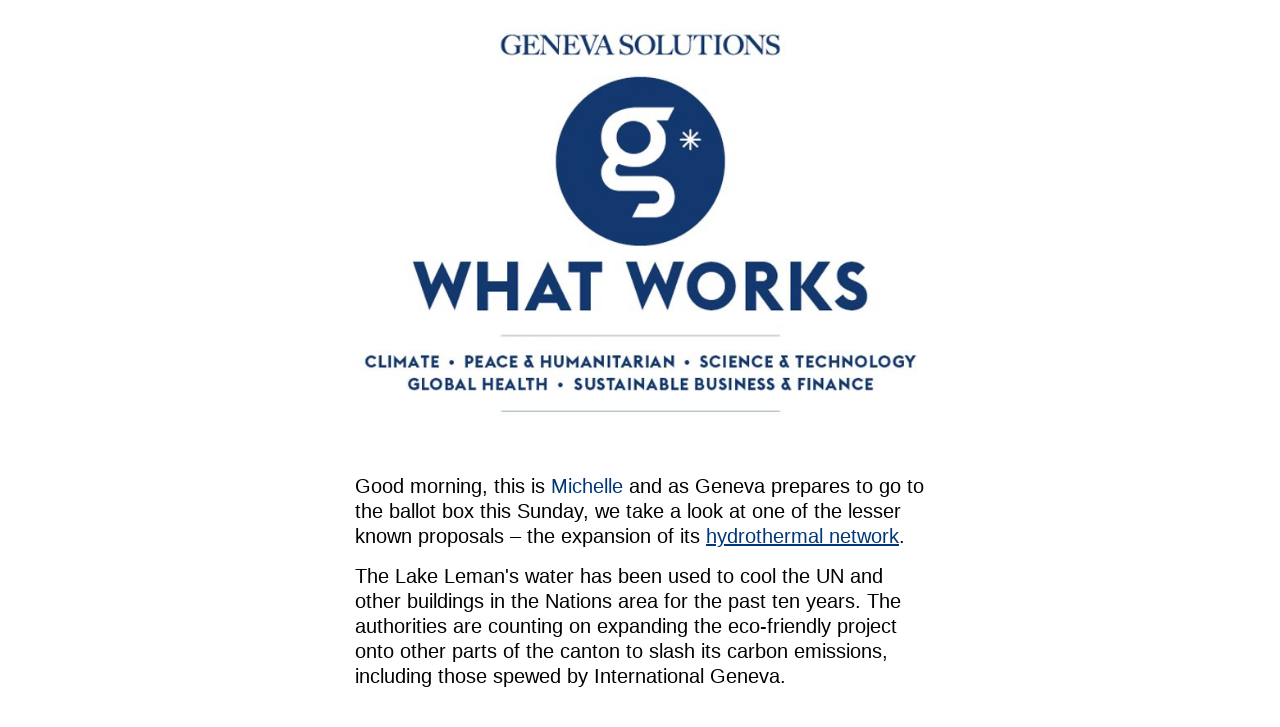

--- FILE ---
content_type: text/html; charset=UTF-8
request_url: https://newsletters.genevasolutions.news/daily-brief/international-geneva-s-green-transition-on-the-ballot
body_size: 5735
content:
<!DOCTYPE html PUBLIC "-//W3C//DTD XHTML 1.0 Transitional//EN"
        "http://www.w3.org/TR/xhtml1/DTD/xhtml1-transitional.dtd">
<html xmlns="http://www.w3.org/1999/xhtml" xmlns:v="urn:schemas-microsoft-com:vml"
      xmlns:o="urn:schemas-microsoft-com:office:office">
<!---------------->
<!-- BEGIN HEAD -->
<!---------------->
<head>
    <!-- NAME: 1 COLUMN - FULL WIDTH yep-->
    <!--[if gte mso 15]>
    <xml>
        <o:OfficeDocumentSettings>
            <o:AllowPNG/>
            <o:PixelsPerInch>96</o:PixelsPerInch>
        </o:OfficeDocumentSettings>
    </xml>
    <![endif]-->

    <!-- NEW META TAG FROM LITMUS COMMUNITY -->
    <meta http-equiv="Content-Type" content="text/html; charset=UTF-8"/>
    <meta name="format-detection" content="telephone=no">
    <meta name="viewport" content="width=device-width, initial-scale=1.0, maximum-scale=1.0, user-scalable=no">
    <meta http-equiv="X-UA-Compatible" content="IE=9; IE=8; IE=7; IE=EDGE"/>

    <!-- META TAG FROM HEIDI -->
    <title>International Geneva’s green transition on the ballot</title>
    <meta name="description" content="Subscribe, it's free">
    <meta name="robots" content="index,follow">
    <meta property="og:site_name" name="og:site_name" content="genevasolutions.news">
    <meta name="pagename" content="International Geneva’s green transition on the ballot">
        <meta name="twitter:card" content="summary_large_image">
    <meta name="twitter:title" content="Daily Brief: International Geneva’s green transition on the ballot">
    <meta name="twitter:description" content="genevasolutions.news">
        <meta name="twitter:url" content="https://newsletters.genevasolutions.news/daily-brief/international-geneva-s-green-transition-on-the-ballot">
    <meta name="twitter:site" content="@geneva_solutions">
    <meta property="og:type" content="website">
    <meta property="og:url" content="https://newsletters.genevasolutions.news/daily-brief/international-geneva-s-green-transition-on-the-ballot">
    <meta property="og:title" content="International Geneva’s green transition on the ballot">
    <meta property="og:description" content="genevasolutions.news">
        <!-------------------------------------------------->
    <link href="https://nlgenevasolutions-17455.kxcdn.com/assets/css/templates/newsletter.css?v=6006bade" rel="stylesheet">    <!-- NEW CSS TAG FROM LITMUS COMMUNITY -->
    <link rel="icon" type="image/png" href="https://newsletters.genevasolutions.news/assets/images/favicon-32x32.png" sizes="32x32">
    <link rel="icon" type="image/png" href="https://newsletters.genevasolutions.news/assets/images/favicon-16x16.png" sizes="16x16">
</head>


<!---------------->
<!--- END HEAD --->
<!---------------->

<body style="padding:0; margin:0; background-color: #ffffff">


<!---------------->
<!-- BEGIN BODY -->
<!---------------->


<table border="0" cellpadding="0" cellspacing="0" style="margin: 0; padding: 0" width="100%">
    <tr>
        <td align="center" valign="top">
            <!-------------------------->
            <!-- CHECK IF USER EXISTS -->
            <!-------------------------->
                            <!-- BEGIN SECTION LOGO - EDITO - PICTURE JOURNALISTE - NOM - VILLE - DATE -->
                
<table width="600" border="0" cellspacing="0" cellpadding="0" bgcolor="#ffffff" class="100p">
    <tr>
        <td align="center" style="padding-top: 10px; padding-left: 13px; padding-right: 13px;">
            <img src="https://nlgenevasolutions-17455.kxcdn.com/media/pages/daily-brief/11779ef894-1629810936/what-works.jpg?width=700&fit=1&v=11779ef894-1629810936" class="100p" border="0" alt="Daily Brief logo"
                 style="display:block; width:100%; height:auto;"/></td>
    </tr>
</table>

<table width="600" border="0" cellspacing="0" cellpadding="0" bgcolor="#ffffff"
       class="100p"
       style="margin-top: -5px;">
    <tr>
        <td align="left"
            style="font-size:16px; color:#848484; line-height:200%; padding-right:15px; padding-left:15px;">
            <h1>Good morning, this is <strong style="color: #013777;">Michelle</strong> and as Geneva prepares to go to the ballot box this Sunday, we take a look at one of the lesser known proposals – the expansion of its <a href="https://genevasolutions.news/climate/international-geneva-s-green-transition-on-the-ballot" target="_blank" style="text-decoration: underline;color: #013777;">hydrothermal network</a>.</h1>
<h1>The Lake Leman's water has been used to cool the UN and other buildings in the Nations area for the past ten years. The authorities are counting on expanding the eco-friendly project onto other parts of the canton to slash its carbon emissions, including those spewed by International Geneva.</h1>        </td>
    </tr>
</table>

<!-- BEGIN SECTION AVATAR -->
<table width="600" border="0" cellspacing="0" cellpadding="0" bgcolor="#ffffff" class="100p"
       style="margin-top: -5px;">
            <tr>
            <td align="center">
                <img src="https://nlgenevasolutions-17455.kxcdn.com/media/users/P0PmUJXz/3dfbe961c3-1610043767/profile.png?width=110&height=110&fit=inside&v=3dfbe961c3-1610043767" alt="photo journaliste"
                     style="max-height: 110px; display: block; margin-left: auto; margin-right: auto; margin-top:25px;">
            </td>
        </tr>
    </table>

<!-- Table Nom et prenom du journaliste, ville et date -->
<table width="600" border="0" cellspacing="0" cellpadding="0" bgcolor="#ffffff" class="100p">
    <tr>
        <td align="center">
            <p style="font-size: 13px; margin-top:10px;">
                <a href="mailto:redaction@heidi.news?subject=%C3%80%20l'attention%20de%20%3A%20Michelle Langrand"
                   style="font-size: 14px; color:#013777; border-bottom: 1.5px solid #013777; text-decoration: none; font-weight: 600;">
                    Michelle Langrand</a>
            </p>
            <p style="font-size: 13px; margin-top:0px;">
                11.02.2022            </p>
        </td>
    </tr>
</table>
<!-- END SECTION AVATAR-->                <!-- END SECTION LOGO - EDITO - PICTURE JOURNALISTE - NOM - VILLE - DATE -->

            
            
                            <!-- creation table pour ligne séparation-->
<table width="600" border="0" cellspacing="0" cellpadding="0" bgcolor="#ffffff" class="100p">
    <tr>
        <td align="left" style="padding-right:15px; padding-left:15px;">
            <hr style="border-top:1px solid #d3d6e1; margin: 45px 0px 0px 0px;" class="100p">
        </td>
    </tr>
    <tr>
        <td align="left" style="padding-right:15px; padding-left:15px;">
            <h1 style="margin-bottom: 7px">On our radar</h1>
        </td>
    </tr>
    <tr>
        <td align="left" style="padding-right:15px; padding-left:15px;">
            <hr style="border-top:1px solid #d3d6e1; margin-bottom: 3px;" class="100p">
        </td>
    </tr>
</table>


<!-- creation table principal pour la section -->
<table width="600" border="0" cellspacing="0" cellpadding="0" bgcolor="#ffffff" class="100p">
    <tr>
        <td align="center">
            <!------------------------------->
            <!-- Pour chaque articles -->
            <!------------------------------->
                            <!-- Check sil ya une image -->
                                    <!------------------------------->
                    <!-- Creation du table pour image -->
                    <!------------------------------->
                    <table width="600" border="0" cellspacing="0" cellpadding="0" bgcolor="#ffffff" class="100p">
                        <tr>
                            <td style="padding-left: 15px; padding-right:15px;">
                                <!-- Microsoft Outlook -->
                                <!--[if mso]>
                                <table width="50%">
                                    <tr>
                                        <td>
                                                                                        <img width="600" src="https://nlgenevasolutions-17455.kxcdn.com/media/pages/daily-brief/international-geneva-s-green-transition-on-the-ballot/755517692a-1644519203/chantier_vengeron_003.jpg?width=700&fit=1&v=755517692a-1644519203"
                                                 style="text-align: right; width: 600px; border: 0; text-decoration:none; vertical-align: baseline;"
                                                 alt="Photo article">
                                                                                        <p style="font-size: 10px;margin-top: 10px;margin-bottom:0px;padding-left: 10px;font-style: italic;">
                                                Construction site near Vengeron Beach for Geneva's biggest thermal network. (Credit: SIG/Magali Girardin)                                            </p>
                                        </td>
                                    </tr>
                                </table>
                                <div style="display:none">
                                <![endif]-->
                                                                    <!-- Both strings are not equal - ce nest pas un gif -->
                                    <img src="https://nlgenevasolutions-17455.kxcdn.com/media/pages/daily-brief/international-geneva-s-green-transition-on-the-ballot/755517692a-1644519203/chantier_vengeron_003.jpg?width=700&fit=1&v=755517692a-1644519203"
                                         style="max-width: 100%; width: 100%; padding: 0;margin-top: 15px; display: inline; vertical-align: bottom; border: 0; height: auto; outline: none; text-decoration: none; -ms-interpolation-mode: bicubic;"
                                         alt="Photo article">
                                                                <p style="font-size: 10px;margin-top: 10px;margin-bottom:0px;padding-left: 10px;font-style: italic;">
                                    Construction site near Vengeron Beach for Geneva's biggest thermal network. (Credit: SIG/Magali Girardin)                                </p>

                                <!--[if mso]>
                                </div>
                                <![endif]-->
                            </td>
                        </tr>
                    </table>
                                <!------------------------------->
                <!-- creation table des textes -->
                <!------------------------------->
                <table width="600" border="0" cellspacing="0" cellpadding="0" bgcolor="#ffffff" class="100p">
                    <tr>
                        <td align="left" style="padding-right:15px; padding-left:15px;">
                            <p>
                                                                                                            <a href="https://genevasolutions.news/climate/international-geneva-s-green-transition-on-the-ballot?utm_source=newsletter&utm_medium=email"
                                           target="_blank"
                                           style="text-decoration: none;">
                                            <strong style="color: #013777;">🔋Green transition.</strong>
                                        </a>
                                                                                                    Geneva will vote on Sunday on whether to expand its thermal power network and grant exclusivity to the canton’s power company Services Industriels de Genève (SIG). The results could prove decisive for Geneva’s plans to slash its CO2 emissions, including the organisations and institutions that make up International Geneva.<br />
<br />
Between the Park Perle du Lac and the World Trade Organization (WTO) building, a pump draws water 45 metres deep from Lake Leman. A network of pipes buried deep underground then routes the water towards the Nations district, cooling the various UN buildings in the area. Unlike it may seem, lake water never actually enters building pipes. A device called a heat exchanger transfers the lake water’s thermal energy to the water running in the buildings without ever mixing the two. Lake water then flows back into the lake. This renewable energy system is now being extended to other districts through the Genilac expansion project by the SIG.<br />
<br />
Estimated at CHF800 million, Genilac will cut the city’s CO2 emissions by 70,000 tonnes by 2035, the SIG says, by replacing oil and gas-powered air conditioning and heating systems in the buildings sector, which currently accounts for half of the thermal power used in Geneva – of which over 90 per cent comes from fossil fuels, according to the canton.                            </p>


                                                                                                <!-- utm check-->
                                    <a href="https://genevasolutions.news/climate/international-geneva-s-green-transition-on-the-ballot?utm_source=newsletter&utm_medium=email"
                                       target="_blank"
                                       style="font-size: 14px;font-weight: 600;line-height: 25px;margin-left:20px; text-decoration: none; letter-spacing: 0.3px; border-bottom: 1.5px solid black; color: black;">Read more in Geneva Solutions (EN)</a>
                                                            
                        </td>
                    </tr>
                </table>
                    </td>
    </tr>
</table>            
            
            
                            <table width="600" border="0" cellspacing="0" cellpadding="0" bgcolor="#ffffff" class="100p">
    <tr>
        <td align="left" style="padding-right:10px; padding-left:10px;">
            <div style="background-color: #01387712; margin-top:50px; margin-bottom:0px; padding-right:10px; padding-left:25px;padding-top: 10px; padding-bottom: 15px;border: solid 2px #01387712; border-collapse: separate; border-radius: 8px; overflow: hidden;">
                <h1>Here's what else is happening</h1>
                <ul style="padding: 0 0 0 2px;">
                                            
                        <li style=" margin-top: 15px; padding: 0px;">
                                                                                                <a href="https://www.reuters.com/world/europe/un-advisers-urge-sweden-stop-mine-home-indigenous-sami-2022-02-10/" target="_blank"
                                       style="text-decoration: none;">
                                        <strong style="color: #013777;">⛏️ UN advisers urge Sweden to stop iron-ore mine in home of indigenous Sami,</strong>
                                    </a>
                                                            
                            warning that it would threaten ecosystems and reindeer migration.
                                                                                                <br/>
                                    <a href="https://www.reuters.com/world/europe/un-advisers-urge-sweden-stop-mine-home-indigenous-sami-2022-02-10/" target="_blank"
                                       style="font-size: 14px;font-weight: 600;line-height: 25px; text-decoration: none; letter-spacing: 0.3px; border-bottom: 1.5px solid black; color: black;">Reuters (EN)</a>
                                                                                    </li>

                                            
                        <li style=" margin-top: 15px; padding: 0px;">
                                                                                                <a href="https://lecourrier.ch/2022/02/10/action-de-la-diaspora-afghane/" target="_blank"
                                       style="text-decoration: none;">
                                        <strong style="color: #013777;">🪧 Afghan women demonstrate outside hotel hosting Taliban delegation.</strong>
                                    </a>
                                                            
                            The protesters decry talks that 'raise human rights issues while leaving women out of the room'.
                                                                                                <br/>
                                    <a href="https://lecourrier.ch/2022/02/10/action-de-la-diaspora-afghane/" target="_blank"
                                       style="font-size: 14px;font-weight: 600;line-height: 25px; text-decoration: none; letter-spacing: 0.3px; border-bottom: 1.5px solid black; color: black;">Le Courrier (Paywall) (FR)</a>
                                                                                    </li>

                                            
                        <li style=" margin-top: 15px; padding: 0px;">
                                                                                                <a href="https://healthpolicy-watch.news/china-covax-led-vaccine-exports-lmic-2021/" target="_blank"
                                       style="text-decoration: none;">
                                        <strong style="color: #013777;">💉 China, not COVAX, led vaccine exports to middle income countries in 2021.</strong>
                                    </a>
                                                            
                            Its management of virus risks at home has received the media's attention, while its vaccine efforts abroad have been underreported.
                                                                                                <br/>
                                    <a href="https://healthpolicy-watch.news/china-covax-led-vaccine-exports-lmic-2021/" target="_blank"
                                       style="font-size: 14px;font-weight: 600;line-height: 25px; text-decoration: none; letter-spacing: 0.3px; border-bottom: 1.5px solid black; color: black;">Health Policy Watch (EN)</a>
                                                                                    </li>

                                            
                        <li style=" margin-top: 15px; padding: 0px;">
                                                                                                <a href="https://www.theguardian.com/world/2022/feb/09/honduras-environmentalists-guilty-crimes-mining-company" target="_blank"
                                       style="text-decoration: none;">
                                        <strong style="color: #013777;">⚖️ UN rapporteur ‘appalled’ by convictions of Honduran environmentalists,</strong>
                                    </a>
                                                            
                            held in pre-trial detention for two and a half years for opposing an iron oxide mine.
                                                                                                <br/>
                                    <a href="https://www.theguardian.com/world/2022/feb/09/honduras-environmentalists-guilty-crimes-mining-company" target="_blank"
                                       style="font-size: 14px;font-weight: 600;line-height: 25px; text-decoration: none; letter-spacing: 0.3px; border-bottom: 1.5px solid black; color: black;">The Guardian (EN)</a>
                                                                                    </li>

                                            
                        <li style=" margin-top: 15px; padding: 0px;">
                                                                                                <a href="https://www.aljazeera.com/economy/2022/2/10/china-suspends-lithuanian-beef-imports-amid-escalating-taiwan-row" target="_blank"
                                       style="text-decoration: none;">
                                        <strong style="color: #013777;">🥩 China suspends Lithuanian beef imports amid escalating Taiwan row.</strong>
                                    </a>
                                                            
                            The announcement follows UK's claim that it will join the US and Australia in backing WTO case against Beijing.
                                                                                                <br/>
                                    <a href="https://www.aljazeera.com/economy/2022/2/10/china-suspends-lithuanian-beef-imports-amid-escalating-taiwan-row" target="_blank"
                                       style="font-size: 14px;font-weight: 600;line-height: 25px; text-decoration: none; letter-spacing: 0.3px; border-bottom: 1.5px solid black; color: black;">Al Jazeera (EN)</a>
                                                                                    </li>

                                            
                        <li style=" margin-top: 15px; padding: 0px;">
                                                                                                <a href="https://www.france24.com/en/live-news/20220209-who-urges-rich-countries-to-pay-up-for-covid-plan" target="_blank"
                                       style="text-decoration: none;">
                                        <strong style="color: #013777;">💰 WHO urges rich countries to pay up for Covid plan.</strong>
                                    </a>
                                                            
                            The health agency says it needs $16bn for its Access to Covid Tools Accelerator (ACT-A) to end the pandemic this year.
                                                                                                <br/>
                                    <a href="https://www.france24.com/en/live-news/20220209-who-urges-rich-countries-to-pay-up-for-covid-plan" target="_blank"
                                       style="font-size: 14px;font-weight: 600;line-height: 25px; text-decoration: none; letter-spacing: 0.3px; border-bottom: 1.5px solid black; color: black;">France24 (EN)</a>
                                                                                    </li>

                                    </ul>
            </div>


        </td>
    </tr>
</table>            
                                    
            
                                    
                        <!-- creation table pour ligne séparation-->
<table width="600" border="0" cellspacing="0" cellpadding="0" bgcolor="#ffffff" class="100p"
       style="margin-bottom: 10px;">
    <tr>
        <td align="left" style="padding-right:15px; padding-left: 15px;">
            <hr style="border-top:1px solid #d3d6e1; margin: 50px 0px 25px 0px;" class="100p">
        </td>
    </tr>
</table>

<!-- creation table principal pour la section -->
<table width="600" border="0" cellspacing="0" cellpadding="0" bgcolor="#ffffff" class="100p">
    <tr>
        <td align="center" style="padding-right:15px; padding-left:15px;">
            <p style="margin-top: 30px; color: #000000;font-weight:400;">GS news is a new media project covering the world of international cooperation and development. Don’t hesitate to forward our newsletter!</p>
            <p style="margin-top: 5px; margin-bottom:15px; color: #000000;font-weight:600;">Have a good day!</p>
        </td>
    </tr>
    <tr>
        <td align="center" style="padding-right:15px; padding-left:15px;">
                            <a href="https://www.genevasolutions.news" target="_blank">
                    <img src="https://nlgenevasolutions-17455.kxcdn.com/media/pages/publicites-et-sponsors/d547db7dd3-1597826399/200818_gs_sigle_rvb.png?width=80&fit=1&v=d547db7dd3-1597826399" style="margin-right: 5px;">
                </a>
            
        </td>
    </tr>
    <tr>
        <td align="center" style="padding-right:15px; padding-left:15px;">

            <p style="text-align:center; font-size:14px;">
                Avenue du Bouchet 2
                <br>1209 Genève
                <br>Suisse<br>
            </p>
        </td>
    </tr>
    <tr>
        <td align="center" style="padding-right:15px; padding-left:15px;">
            <div style="margin-bottom: 25px;">
                                    <a href="https://www.facebook.com/genevasolutions" target="_blank" style="text-decoration: none;">
                        <img src="https://nlgenevasolutions-17455.kxcdn.com/media/pages/publicites-et-sponsors/dee4af0a6e-1609939315/001-facebook.png?width=24&fit=1&v=dee4af0a6e-1609939315" style="margin-top: 15px;margin-right: 5px;">
                    </a>
                                                    <a href="https://twitter.com/genevasolutions" target="_blank" style="text-decoration: none;">
                        <img src="https://nlgenevasolutions-17455.kxcdn.com/media/pages/publicites-et-sponsors/47686a9c77-1609939360/002-twitter.png?width=24&fit=1&v=47686a9c77-1609939360" style="margin-top: 15px;margin-right: 5px;">
                    </a>
                                                    <a href="https://www.linkedin.com/company/genevasolutions/" target="_blank"
                       style="text-decoration: none;">
                        <img src="https://nlgenevasolutions-17455.kxcdn.com/media/pages/publicites-et-sponsors/c14f453ec2-1609939398/010-linkedin.png?width=24&fit=1&v=c14f453ec2-1609939398" style="margin-top: 15px;margin-right: 5px;">
                    </a>
                                                    <a href="https://www.instagram.com/geneva_solutions/" target="_blank"
                       style="text-decoration: none;">
                        <img src="https://nlgenevasolutions-17455.kxcdn.com/media/pages/publicites-et-sponsors/07b4ddc275-1609939366/011-instagram.png?width=24&fit=1&v=07b4ddc275-1609939366" style="margin-top: 15px;margin-right: 5px;">
                    </a>
                                                    <a href="https://www.youtube.com/channel/UCWtZBe3jQf-an9p3solusEA" target="_blank"
                       style="text-decoration: none;">
                        <img src="https://nlgenevasolutions-17455.kxcdn.com/media/pages/publicites-et-sponsors/3e8acb8184-1609939371/008-youtube.png?width=24&fit=1&v=3e8acb8184-1609939371" style="margin-top: 15px;margin-right: 5px;">
                    </a>
                            </div>
        </td>
    </tr>



        </td>
    </tr>
</table>

<script src="https://nlgenevasolutions-17455.kxcdn.com/assets/js/md5.min.js?v=5f5f22e7"></script>
<script src="https://nlgenevasolutions-17455.kxcdn.com/assets/js/jquery.min.js?v=5e300332"></script>
<script src="https://nlgenevasolutions-17455.kxcdn.com/assets/js/bootstrap.bundle.min.js?v=5e30032f"></script>
<script src="https://nlgenevasolutions-17455.kxcdn.com/assets/js/main.js?v=600a9725"></script><!-- Global site tag (gtag.js) - Google Analytics -->
<script async src="https://www.googletagmanager.com/gtag/js?id=UA-185454573-1"></script>
<script>
  window.dataLayer = window.dataLayer || [];
  function gtag(){dataLayer.push(arguments);}
  gtag('js', new Date());
  gtag('config', 'UA-185454573-1');
</script>
</body>
</html>


--- FILE ---
content_type: text/css
request_url: https://nlgenevasolutions-17455.kxcdn.com/assets/css/templates/newsletter.css?v=6006bade
body_size: 1003
content:
      p {
        margin-top:15px;
        margin-bottom: 0px;
        padding:0;
        font-weight:400;
        font-family:'Helvetica Neue',Helvetica,Arial,Verdana,sans-serif;
        font-size: 16px;
        line-height: 140% !important;
      }

      table {
        border-collapse:collapse;
      }

      h1,h2,h3,h4,h5,h6 {
        display:block;
        margin:0;
        padding:0;
      }

      img,a img {
        border:0;
        height:auto;
        outline:none;
        text-decoration:none;
      }

      body,#bodyTable,#bodyCell {
        height:100%;
        margin:0;
        padding:0;
        width:100%;
      }

      #outlook a {
        padding:0;
      }

      img {
        -ms-interpolation-mode:bicubic;
      }

      table {
        mso-table-lspace:0;
        mso-table-rspace:0;
      }


      ul {
        list-style-type:disc;
        margin:0;
        padding:0 0 0 30px;
      }

      li {
        position:relative;
        padding-left:10px;
        font-weight:400;
        font-family:'Helvetica Neue',Helvetica,Arial,Verdana,sans-serif;
        font-size: 16px;
        line-height: 140% !important;
      }

      p,a,li,td,blockquote {
        mso-line-height-rule:exactly;
      }

      a[href^=tel],a[href^=sms] {
        color:inherit;
        cursor:default;
      }

      p,a,li,td,body,table,blockquote {
        -ms-text-size-adjust:100%;
        -webkit-text-size-adjust:100%;
      }


      a[x-apple-data-detectors] {
        color:inherit !important;
        font-size:inherit !important;
        font-family:inherit !important;
        font-weight:inherit !important;
        line-height:inherit !important;
      }


      body,#bodyTable {
        /*@editable*/
        background-color:#FAFAFA;
      }


      h1 {
          margin: 15px 0;
          color: #000;
          font-family: 'Helvetica Neue',Helvetica,Arial,Verdana,sans-serif;
          font-size: 20px;
          line-height: 25px;
          text-align: left;
          font-weight: 500;
          margin-top: 15px;
      }

      h2 {
        /*@editable*/
        color:#000000;
        /*@editable*/
        font-family:'Helvetica Neue',Helvetica,Arial,Verdana,sans-serif;
        /*@editable*/
        font-size:22px;
        /*@editable*/
        font-style:normal;
        /*@editable*/
        font-weight:500;
        /*@editable*/
        line-height:110% !important;
        /*@editable*/
        letter-spacing:normal;
        /*@editable*/
        text-align:left;
        margin-top:15px;
        margin-bottom:5px;
      }

      h3 {
        /*@editable*/
        color:#000000;
        /*@editable*/
        font-family:'Helvetica Neue',Helvetica,Arial,Verdana,sans-serif;
        /*@editable*/
        font-size:20px;
        /*@editable*/
        font-style:normal;
        /*@editable*/
        font-weight:600;
        /*@editable*/
        line-height:100% !important;
        /*@editable*/
        letter-spacing:normal;
        /*@editable*/
        text-align:left;
        margin-top:15px;
        margin-bottom:5px;
      }

      h4 {
        /*@editable*/
        color:#000000;
        /*@editable*/
        font-family:'Helvetica Neue',Helvetica,Arial,Verdana,sans-serif;
        /*@editable*/
        font-size:18px;
        /*@editable*/
        font-style:normal;
        /*@editable*/
        font-weight:bold;
        /*@editable*/
        line-height:100% !important;
        /*@editable*/
        letter-spacing:normal;
        /*@editable*/
        text-align:left;
        margin-top:15px;
        margin-bottom:5px;
      }
      strong {
      font-weight: 500;
      }


      @media only screen and (max-width: 480px) {
        body,table,td,p,a,li,blockquote {
          -webkit-text-size-adjust:none !important;
        }
      }

      @media only screen and (max-width: 480px) {
        body {
          width:100% !important;
          min-width:100% !important;
        }
      }


      @media only screen and (max-width: 480px) {
        h1 {
          /*@editable*/
          font-size:22px !important;
          /*@editable*/
          line-height:120% !important;
        }
      }

      @media only screen and (max-width: 480px) {
        h2 {
          /*@editable*/
          font-size:20px !important;
          /*@editable*/
          line-height:120% !important;
        }
      }

      @media only screen and (max-width: 480px) {
        h3 {
          /*@editable*/
          font-size:16px !important;
          /*@editable*/
          line-height:120% !important;
        }
      }

      @media only screen and (max-width: 480px) {
        h4 {
          /*@editable*/
          font-size:16px !important;
          /*@editable*/
          line-height:120% !important;
        }
      }


      #article_edito p a{
          color: #000000;
          text-decoration: underline;
      }

      a {
          font-family:'Helvetica Neue',Helvetica,Arial,Verdana,sans-serif;
      }

      li {
          line-height: 140%;
          font-family:'Helvetica Neue',Helvetica,Arial,Verdana,sans-serif;

      }

      #outlook a { padding:0; }
      body{ width:100% !important; size-adjust:100%; -ms-text-size-adjust:100%; margin:0; padding:0;}
      .backgroundTable {margin:0 auto; padding:0; width:100%;!important;}
      table td {border-collapse: collapse;}
      .ExternalClass * {line-height: 115%;}
      /* End reset */

      /* These are our tablet/medium screen media queries */
      @media screen and (max-width: 630px){

          /* Hide stuff */
          *[class="hide"] {display:none !important;}

          /* This sets elements to 100% width and fixes the height issues too, a god send */
          *[class="100p"] {width:100% !important; height:auto !important;}

          /* Centers content on mobile */
          *[class="center"] {text-align:center !important; width:100% !important; height:auto !important;}
      }

--- FILE ---
content_type: application/javascript
request_url: https://nlgenevasolutions-17455.kxcdn.com/assets/js/main.js?v=600a9725
body_size: 1564
content:
$(document).ready(function () {
    // Test si le champ input email est vide ou rempli avec un mail invalide lorsque le focus de la souris sort du champ (.blur function)
    $("#ID-EMAIL-MAILCHIMP-FORM").blur(function () {
        if (!$(this).val()) {
            $(this).addClass("culture-form-error");
            $("#ID-RESPONSE-MAILCHIMP-FORM").html('');
            $("#ID-RESPONSE-MAILCHIMP-FORM").html("This field is required.");
            $("#ID-RESPONSE-MAILCHIMP-FORM").removeClass("culture-response-success");
            $("#ID-RESPONSE-MAILCHIMP-FORM").addClass("culture-response-error");
        } else {
            $(this).removeClass("culture-form-error");
            var validation2 = isEmail($(this).val());
            if (validation2) {
                $("#ID-RESPONSE-MAILCHIMP-FORM").html('');
                $("#ID-EMAIL-MAILCHIMP-FORM").removeClass("culture-form-error");
            } else {
                $("#ID-EMAIL-MAILCHIMP-FORM").addClass("culture-form-error");
                setTimeout(
                    function () {
                        $("#ID-RESPONSE-MAILCHIMP-FORM").html("Please enter a valid email address.");
                        $("#ID-RESPONSE-MAILCHIMP-FORM").removeClass("culture-response-success");
                        $("#ID-RESPONSE-MAILCHIMP-FORM").addClass("culture-response-error");
                    }, 100);
            }
        }
    });

    // Simule un clic sur le bouton dinscription lorsquon tape sur la touche enter
    $('#form-mailchimp-culture').keypress(function (e) {
        var key = e.which;
        if (key == 13)  // the enter key code
        {
            $('#ID-VALID-MAILCHIMP-FORM').click();
            return false;
        }
    });
    // function qui se declenche lorsquon clique sur le bouton inscription
    // Test si le champ input email est vide ou rempli avec un mail invalide
    $("#ID-VALID-MAILCHIMP-FORM").click(function () {
        var lemail = $("#ID-EMAIL-MAILCHIMP-FORM").val().toLowerCase();
           
        if (!$("#ID-EMAIL-MAILCHIMP-FORM").val()) {
            $("#ID-EMAIL-MAILCHIMP-FORM").addClass("culture-form-error");
            $("#ID-RESPONSE-MAILCHIMP-FORM").html('');
            $("#ID-RESPONSE-MAILCHIMP-FORM").html("This field is required.");
            $("#ID-RESPONSE-MAILCHIMP-FORM").removeClass("culture-response-success");
            $("#ID-RESPONSE-MAILCHIMP-FORM").addClass("culture-response-error");
        } else {
            $("#ID-EMAIL-MAILCHIMP-FORM").removeClass("culture-form-error");
            var validation = isEmail(lemail);
            if (validation) {
                $("#ID-EMAIL-MAILCHIMP-FORM").removeClass("culture-form-error");
                var hash_mail = md5(lemail);
                // si le email est valide, la function go prends le hash et le mail en paramètre + check terms
                if (!($('#terms').prop('checked')))
                    {
                    $(this).addClass("culture-form-error");
                    $("#ID-RESPONSE-MAILCHIMP-FORM").html('');
                    $("#ID-RESPONSE-MAILCHIMP-FORM").html("You must accept the terms and conditions to subscribe.");
                    $("#ID-RESPONSE-MAILCHIMP-FORM").removeClass("culture-response-success");
                    $("#ID-RESPONSE-MAILCHIMP-FORM").addClass("culture-response-error");
                     } else{
                        $("#ID-RESPONSE-MAILCHIMP-FORM").html('');
                        $("#ID-EMAIL-MAILCHIMP-FORM").removeClass("culture-form-error");
                        go(hash_mail, lemail);
                    }

            } else {
                //console.log("le mail n'est pas ok");
                $("#ID-RESPONSE-MAILCHIMP-FORM").html('');
                $("#ID-EMAIL-MAILCHIMP-FORM").addClass("culture-form-error");
                setTimeout(
                    function () {
                        $("#ID-RESPONSE-MAILCHIMP-FORM").html("Please enter a valid email address.");
                        $("#ID-RESPONSE-MAILCHIMP-FORM").removeClass("culture-response-success");
                        $("#ID-RESPONSE-MAILCHIMP-FORM").addClass("culture-response-error");
                    }, 100);
            }
        }
    });

    // demander les infos à Mailchimp
    function go(hash_mail, lemail) {
    	//console.log(hash_mail);
        $.ajax({
            url: 'mailchimp/' + hash_mail,
            type: 'GET',
            success: function (results) {
                var status = $.parseJSON(results).status;
                //console.log("le status : " + status);
                if (status === 404) {
                    //console.log("Il est pas encore inscrit!");
                    add_user(lemail);
                } else {
                    if (status === 'subscribed') {
                        var deja_culture = true;
                           //console.log("Il est subscribed au daily Brief");
                            $("#ID-RESPONSE-MAILCHIMP-FORM").html('');
                            $("#ID-RESPONSE-MAILCHIMP-FORM").html("You are already subscribed to The GS Daily Brief");
                            $("#ID-RESPONSE-MAILCHIMP-FORM").removeClass("culture-response-error");
                            $("#ID-RESPONSE-MAILCHIMP-FORM").addClass("culture-response-success");
                            //ne rien faire
                    } else if (status === 'unsubscribed') {
                        //console.log("Il est unsubscribed!");
                        $("#ID-RESPONSE-MAILCHIMP-FORM").html('');
                        $("#ID-RESPONSE-MAILCHIMP-FORM").html("You are unsubscribed from this list. An error has occurred. Please contact: ");
                        $("#ID-RESPONSE-MAILCHIMP-FORM").append("<a href='mailto:info@genevasolutions.news' target='_blank'> info@genevasolutions.news</a>");
                        $("#ID-RESPONSE-MAILCHIMP-FORM").removeClass("culture-response-success");
                        $("#ID-RESPONSE-MAILCHIMP-FORM").addClass("culture-response-error");

                    } else if (status === 'pending') {
                        console.log("Il est pending!");
                        $("#ID-RESPONSE-MAILCHIMP-FORM").html('');
                        $("#ID-RESPONSE-MAILCHIMP-FORM").html("Almost finished... We need to confirm your email address. To complete the subscription process, please click the link in the email we just you.");
                        $("#ID-RESPONSE-MAILCHIMP-FORM").removeClass("culture-response-success");
                        $("#ID-RESPONSE-MAILCHIMP-FORM").addClass("culture-response-error");
                    } else if (status === 'cleaned') {
                        console.log("Il est cleaned!");
                        $("#ID-RESPONSE-MAILCHIMP-FORM").html('');
                        $("#ID-RESPONSE-MAILCHIMP-FORM").html("You are unsubscribed from this list. An error has occurred. Please contact: ");
                        $("#ID-RESPONSE-MAILCHIMP-FORM").append("<a href='mailto:info@genevasolutions.news' target='_blank'> info@genevasolutions.news</a>");
                        $("#ID-RESPONSE-MAILCHIMP-FORM").removeClass("culture-response-success");
                        $("#ID-RESPONSE-MAILCHIMP-FORM").addClass("culture-response-error");
                    } else {
                        // quand il a été archivé par un admin panel ML
                        // console.log("Il est archivé depuis le panel admin de MailChimp");
                        add_user(lemail);
                    }
                }
            }
        });
    }

    // ajouter un new user (double opt-in activé)
    function add_user(lemail) {
        //console.log("bienvenue dans l'inscription ! : " + lemail);
        var return_ok = '';
        $.ajax({
            // ajouter un nouvel utilisateur à la liste
            url: 'mailchimp/add_user/' + lemail,
            type: 'GET',
            success: function (results) {
            	var tiptop = $.parseJSON(results);
                //console.log(tiptop);
                return_ok = true;
                if (return_ok) {
                    //console.log("c'est goal - new user add : " + return_ok);
                    $("#ID-EMAIL-MAILCHIMP-FORM").val('');
                    $("#ID-RESPONSE-MAILCHIMP-FORM").html('');
                    $("#ID-RESPONSE-MAILCHIMP-FORM").html("Almost finished... We need to confirm your email address. To complete the subscription process, please click the link in the email we just sent you.");
                    $("#ID-RESPONSE-MAILCHIMP-FORM").removeClass("culture-response-error");
                    $("#ID-RESPONSE-MAILCHIMP-FORM").addClass("culture-response-success");
                }
            }, fail: function (results) {
                $("#ID-RESPONSE-MAILCHIMP-FORM").html('');
                $("#ID-RESPONSE-MAILCHIMP-FORM").html("An error has occurred, try again.");
                $("#ID-RESPONSE-MAILCHIMP-FORM").removeClass("culture-response-success");
                $("#ID-RESPONSE-MAILCHIMP-FORM").addClass("culture-response-error");
            }
        });
    }
    //
    function isEmail(email) {
        var regex = /^([a-zA-Z0-9_.+-])+\@(([a-zA-Z0-9-])+\.)+([a-zA-Z0-9]{2,4})+$/;
        return regex.test(email);
    }
});